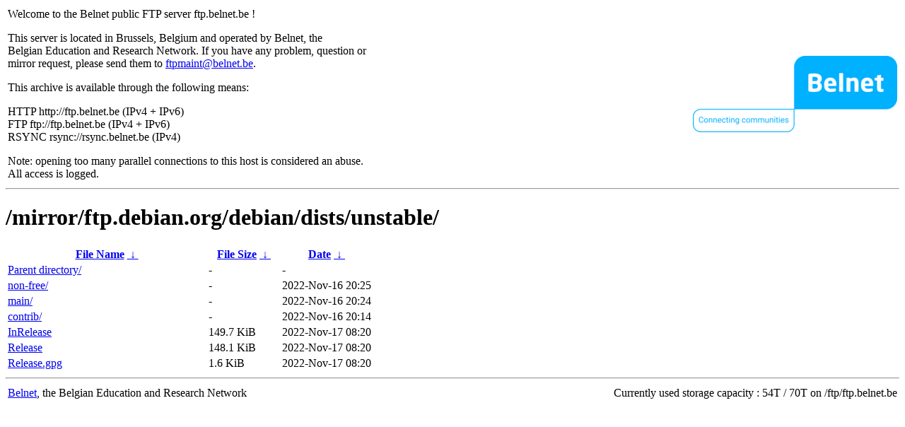

--- FILE ---
content_type: text/html
request_url: https://ftp.belnet.be/mirror/ftp.debian.org/debian/dists/unstable/?C=M&O=D
body_size: 914
content:
<table width="100%">
<tr>
<td align="left" style="width:50%">
<p>Welcome to the Belnet public FTP server ftp.belnet.be !</p>
<p>
This server is located in Brussels, Belgium and operated by Belnet, the<br>
Belgian Education and Research Network. If you have any problem, question or<br>
mirror request, please send them to <a href="mailto:ftpmaint@belnet.be">ftpmaint@belnet.be</a>.<br>
</p>
This archive is available through the following means:<br>
<p>
HTTP http://ftp.belnet.be (IPv4 + IPv6)<br>
FTP ftp://ftp.belnet.be (IPv4 + IPv6)<br>
RSYNC rsync://rsync.belnet.be (IPv4)<br>
</p>
<p>
Note: opening too many parallel connections to this host is considered an abuse. <br>
All access is logged.
</p>
</td>
<td align="right" style="width:50%">
<a href="https://www.belnet.be">
<img src="/belnetstyle/belnetlogo.png" text="https://www.belnet.be"></a>
</td>
</tr>
</table>
<hr>
<h1>
/mirror/ftp.debian.org/debian/dists/unstable/</h1>
<table id="list"><thead><tr><th style="width:55%"><a href="?C=N&amp;O=A">File Name</a>&nbsp;<a href="?C=N&amp;O=D">&nbsp;&darr;&nbsp;</a></th><th style="width:20%"><a href="?C=S&amp;O=A">File Size</a>&nbsp;<a href="?C=S&amp;O=D">&nbsp;&darr;&nbsp;</a></th><th style="width:25%"><a href="?C=M&amp;O=A">Date</a>&nbsp;<a href="?C=M&amp;O=D">&nbsp;&darr;&nbsp;</a></th></tr></thead>
<tbody><tr><td class="link"><a href="../?C=M&amp;O=D">Parent directory/</a></td><td class="size">-</td><td class="date">-</td></tr>
<tr><td class="link"><a href="non-free/?C=M&amp;O=D" title="non-free">non-free/</a></td><td class="size">-</td><td class="date">2022-Nov-16 20:25</td></tr>
<tr><td class="link"><a href="main/?C=M&amp;O=D" title="main">main/</a></td><td class="size">-</td><td class="date">2022-Nov-16 20:24</td></tr>
<tr><td class="link"><a href="contrib/?C=M&amp;O=D" title="contrib">contrib/</a></td><td class="size">-</td><td class="date">2022-Nov-16 20:14</td></tr>
<tr><td class="link"><a href="InRelease" title="InRelease">InRelease</a></td><td class="size">149.7 KiB</td><td class="date">2022-Nov-17 08:20</td></tr>
<tr><td class="link"><a href="Release" title="Release">Release</a></td><td class="size">148.1 KiB</td><td class="date">2022-Nov-17 08:20</td></tr>
<tr><td class="link"><a href="Release.gpg" title="Release.gpg">Release.gpg</a></td><td class="size">1.6 KiB</td><td class="date">2022-Nov-17 08:20</td></tr>
</tbody></table><footer>
<hr>
<table width="100%">
<tr>
<td align="left" style="width:50%"><a href="https://www.belnet.be">Belnet</a>, the Belgian Education and Research Network</td>


<td style=width:50% align=right>Currently used storage capacity : 54T / 70T on /ftp/ftp.belnet.be</td></tr></table></footer>
